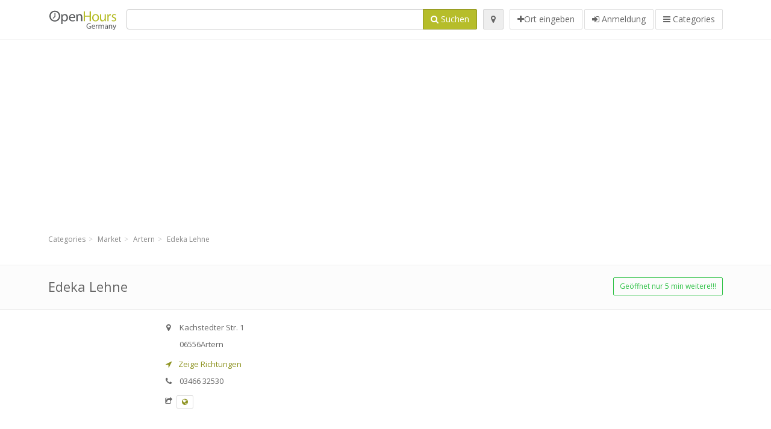

--- FILE ---
content_type: text/html; charset=utf-8
request_url: https://openhours.de/spots/edeka-lehne-artern-kachstedter-str-11ccc240ba
body_size: 8699
content:
<!DOCTYPE html>
<html data-placeholder-focus="false" data-placeholder-live="true" lang="de" xmlns="http://www.w3.org/1999/xhtml" xmlns:fb="http://www.facebook.com/2008/fbml" xmlns:og="http://ogp.me/ns#">
<head>
<!-- Google Tag Manager -->
<script>(function(w,d,s,l,i){w[l]=w[l]||[];w[l].push({'gtm.start':
new Date().getTime(),event:'gtm.js'});var f=d.getElementsByTagName(s)[0],
j=d.createElement(s),dl=l!='dataLayer'?'&l='+l:'';j.async=true;j.src=
'https://www.googletagmanager.com/gtm.js?id='+i+dl;f.parentNode.insertBefore(j,f);
})(window,document,'script','dataLayer','GTM-KXZJT6MJ');</script>
<!-- End Google Tag Manager -->
<script async src="//pagead2.googlesyndication.com/pagead/js/adsbygoogle.js"></script>
<script>(adsbygoogle = window.adsbygoogle || []).push({google_ad_client: "ca-pub-6289304932901331", enable_page_level_ads: true});</script>
<meta content="217878138391702" property="fb:app_id">
<meta content="547373987" property="fb:admins">
<meta content="1002116584" property="fb:admins">
<meta content="705241346" property="fb:admins">
<meta content="OpenHours Germany" property="og:site_name">
<meta content="de_DE" property="og:locale">
<meta content="place" property="og:type">
<meta content="Edeka Lehne - Öffnungszeiten" property="og:title">
<meta content="" property="og:description">
<meta content="https://openhours.de/spots/edeka-lehne-artern-kachstedter-str-11ccc240ba" property="og:url">
<meta content="https://openhours.de/assets/openhours_icon-fccc01c8df9439c35139fafae19904a75be666d302b9c48bd961c267bc519013.png" property="og:image">
<meta content="51.37475" property="place:location:latitude">
<meta content="11.28524" property="place:location:longitude">
<meta content="Kachstedter Str. 1" property="og:street-address">
<meta content="Artern" property="og:locality">
<meta content="06556" property="og:postal-code">
<meta content="Germany" property="og:country-name">


<link href="//fonts.googleapis.com/css?family=Open+Sans:300,400italic,400,600" rel="stylesheet">
<link rel="stylesheet" href="/assets/application-9671325202bd18e15901eb9dc524e337e8877380c406d5aad70d0f1c3f6fd353.css" media="all" />
<!--[if lte IE 9]>
<link rel="stylesheet" href="/assets/application_split2-734808df58937e2b0d2fedd08eda1db17ecb7bef8642f336c257fce082635439.css" media="all" />
<![endif]-->

<script src="/assets/application-cd8970561bc385103dfe302a14b031322f95664d3f818dcba350416496120b3c.js"></script>
<!--[if IE 7]>
<link rel="stylesheet" href="/assets/ie7-6b1c9c119e9fd825b3faf115baac1c5755e1f63539df37c3d772982e41741ffd.css" media="screen" />
<![endif]-->
<!--[if IE 8]>
<link rel="stylesheet" href="/assets/ie8-6b1c9c119e9fd825b3faf115baac1c5755e1f63539df37c3d772982e41741ffd.css" media="screen" />
<![endif]-->
<!--[if IE 9]>
<link rel="stylesheet" href="/assets/ie9-58cf5ce965df57938bbfd52cd01eb58e591422b9dd8bf114c15960a1a575ef9a.css" media="screen" />
<![endif]-->
<!--[if lt IE 9]>
<script src="/assets/respond-8e2629c79ab8b6a7fbf93041d53ef5b2b12d0c1bd95ba884adcf3b2dcb916260.js"></script>
<![endif]-->
<title>Edeka Lehne - Öffnungszeiten</title>
<meta content="de" http-equiv="content-language">
<meta content="text/html; charset=UTF-8" http-equiv="Content-Type">
<meta content="width=device-width, initial-scale=1.0" name="viewport">
<meta content="Edeka Lehne, Ortbeschreibung und Öffnungszeiten" name="description">
<meta content="Öffnungszeiten" name="keywords">
<meta content="app-id=352407128" name="apple-itunes-app">
<meta content="app-id=strelovod.android.apps.openhours" name="google-play-app">
<meta content="Open Hours LLC" name="author">
<link rel="shortcut icon" href="https://openhours.de/assets/favico/favicon-c37a18b750437d457bc551004ade988b6b36b8bb209df391a26cb7cc2e71ea5f.ico">
<link rel="apple-touch-icon" sizes="57x57" href="https://openhours.de/assets/favico/apple-touch-icon-57x57-4130b8d11b093fcfb1f578b82589ec1ab770f9ecfd7c69725f6a8623452af457.png">
<link rel="apple-touch-icon" sizes="114x114" href="https://openhours.de/assets/favico/apple-touch-icon-114x114-82d87c2ddd258f8329f5a576a8979be58ca4ef15cd6db23764f696c5d110ed9a.png">
<link rel="apple-touch-icon" sizes="72x72" href="https://openhours.de/assets/favico/apple-touch-icon-72x72-70c77d55913bf3b50ee80fdd311b746ce3fcd82f57280911ec6748b922e5c03c.png">
<link rel="apple-touch-icon" sizes="144x144" href="https://openhours.de/assets/favico/apple-touch-icon-144x144-1720f48509300e936f62a695dcd9e6dd1821f083a73af08912af5b746e41324b.png">
<link rel="apple-touch-icon" sizes="60x60" href="https://openhours.de/assets/favico/apple-touch-icon-60x60-d37ec8e6c7019d79fba09bb2aa71da310fc5015e2852b33b20fbf2931a13ed41.png">
<link rel="apple-touch-icon" sizes="120x120" href="https://openhours.de/assets/favico/apple-touch-icon-120x120-73feb79eb2cef7de96686831fcf5616f432e6e831a89e126dd21108e521355e3.png">
<link rel="apple-touch-icon" sizes="76x76" href="https://openhours.de/assets/favico/apple-touch-icon-76x76-bf201dc0d109a8d47a6cd6a0bca546ae3a965e37953a9a4f018988a43be128ac.png">
<link rel="apple-touch-icon" sizes="152x152" href="https://openhours.de/assets/favico/apple-touch-icon-152x152-0818b15e4a9c9b99e3cb2acb8239a80f048a53a6e19cd974a4b2f41fa40f5017.png">
<link rel="icon" type="image/png" sizes="196x196" href="https://openhours.de/assets/favico/favicon-196x196-8b7104cfff815b9be04246e34399b90a136e017ccb621270dc97748ea06a0fc9.png">
<link rel="icon" type="image/png" sizes="160x160" href="https://openhours.de/assets/favico/favicon-160x160-516955952e02788a45c6b2a41b98cca626367dc35f8f04763034a710fecd5341.png">
<link rel="icon" type="image/png" sizes="96x96" href="https://openhours.de/assets/favico/favicon-96x96-676301c53431b4c6ee961f58ad2ca18820a9c50d24fdfa485547a29aac527ac8.png">
<link rel="icon" type="image/png" sizes="16x16" href="https://openhours.de/assets/favico/favicon-16x16-1f18c42eb6bb36ac5087d020a66c0267e824390af6241626d45627a6dec4fa69.png">
<link rel="icon" type="image/png" sizes="32x32" href="https://openhours.de/assets/favico/favicon-32x32-bf3f148b4846916ee10908835fcf12029c910b7f33c6f7cd443d66b2e64d5cb3.png">
<meta name="msapplication-TileColor" content="#2d89ef">
<meta name="msapplication-TileImage" content="https://openhours.de/assets/favico/mstile-144x144-7d6ea3786024c8ae87b53c553e63e7f97390882768130cc0e6669230ec2048a9.png">
<meta name="msapplication-square70x70logo" content="https://openhours.de/assets/favico/mstile-70x70-a13423cec11c5d01eea76422e1b2fa19bc01ed2cda396c76832daaab7be6cb60.png">
<meta name="msapplication-square144x144logo" content="https://openhours.de/assets/favico/mstile-144x144-7d6ea3786024c8ae87b53c553e63e7f97390882768130cc0e6669230ec2048a9.png">
<meta name="msapplication-square150x150logo" content="https://openhours.de/assets/favico/mstile-150x150-ded8bc544f6d01e779bc2e8125603968f07bb4e3bff8f1e0011e6139702148e6.png">
<meta name="msapplication-square310x310logo" content="https://openhours.de/assets/favico/mstile-310x310-a414eab947d5b76f46e91d4d4d93af030ae3153ffca71b99f4c10440d617adf7.png">
<meta name="msapplication-wide310x150logo" content="https://openhours.de/assets/favico/mstile-310x150-1eb84dc4cc770d0a6556a094406fe561c60ffa8979b7d2d9bd331ff708168e11.png">

<link href="//openhours.de/opensearch.xml" rel="search" title="OpenHours Germany" type="application/opensearchdescription+xml">
<link href="https://openhours.de/spots/edeka-lehne-artern-kachstedter-str-11ccc240ba" rel="canonical">

</head>
<body class="spots de" id="spots-show">
<!-- Google Tag Manager (noscript) -->
<noscript><iframe src="https://www.googletagmanager.com/ns.html?id=GTM-KXZJT6MJ"
height="0" width="0" style="display:none;visibility:hidden"></iframe></noscript>
<!-- End Google Tag Manager (noscript) -->
<!-- Google Analytics -->
<script>
(function(i,s,o,g,r,a,m){i['GoogleAnalyticsObject']=r;i[r]=i[r]||function(){
(i[r].q=i[r].q||[]).push(arguments)},i[r].l=1*new Date();a=s.createElement(o),
m=s.getElementsByTagName(o)[0];a.async=1;a.src=g;m.parentNode.insertBefore(a,m)
})(window,document,'script','//www.google-analytics.com/analytics.js','ga');

ga('create', 'UA-39108802-2', 'auto');
ga('send', 'pageview');

</script>
<!-- End Google Analytics -->

<div class="outer">

<div class="header-2" id="header">
<div class="container">
<div class="header">
<div class="logo"><a id="logo" class="svg-logo" href="/"><img alt="OpenHours Germany" src="/assets/logo/de-d07aa6a3071d89fdce16f2c19a8d2eec1daf71d897f5d3d5625354f988a1eec5.png" /><span><svg viewBox="0 0 500 500"><use xlink:href="/assets/logo/de-58325797c2ccb4d41a0a0abbf0c2bbc4587eb57394632265189f4a430d86729a.svg#logo" /></svg></span></a></div>
<div class="search_form">
<div class="search_form_inner">
<form id="search_form" name="search_form" action="/spots" accept-charset="UTF-8" method="get">
<div class="input-group">
<input type="text" name="q" id="q" class="form-control" tabindex="1" />
<span class="input-group-btn">
<button class="btn btn-color" tabindex="4">
<i class="fa fa-search"></i>
<span>Suchen</span>
</button>
</span>
</div>
</form><div class="btn-wrap">
<a class="locate_me btn btn-grey" title="Lokalisieren" href="#"><i class="fa fa-map-marker"></i></a>
</div>
<div class="btn-wrap btn-wrap-main">
<a title="Ort eingeben" class="btn btn-white" rel="nofollow" href="/spots/new"><i class="fa fa-plus"></i><span>Ort eingeben</span></a>
<a class="btn btn-white" href="/login" id="login-link" rel="nofollow" title="Anmeldung">
<i class="fa fa-sign-in"></i>
<span>Anmeldung</span>
</a>
<a id="categories-menu-button" class="btn btn-white" title="Categories" href="/categories"><i class="fa fa-bars"></i>
<span>Categories</span>
</a></div>
</div>
</div>

</div>
</div>
</div>


<div class="main-block">
<div class="container">
<div class="spot_header_banner" style="background: transparent">
<div class="well well-ad">

  <!-- 14-AllGeneric -->
  <ins class="adsbygoogle"
       style="display:block"
       data-ad-client="ca-pub-6289304932901331"
       data-ad-slot="6360095470"
       data-ad-format="auto"></ins>
  <script>
  (adsbygoogle = window.adsbygoogle || []).push({});
  </script>
</div>

</div>
</div>
</div>

<div class="main-block">
<div class="container">
<ol class="breadcrumb" itemscope="itemscope" itemtype="https://schema.org/BreadcrumbList"><li itemprop="itemListElement" itemscope="itemscope" itemtype="https://schema.org/ListItem"><a itemprop="item" href="/categories"><span itemprop="name">Categories</span></a><meta itemprop="position" content="1" /></li><li itemprop="itemListElement" itemscope="itemscope" itemtype="https://schema.org/ListItem"><a itemprop="item" href="/categories/market-691/choose_location"><span itemprop="name">Market</span></a><meta itemprop="position" content="2" /></li><li itemprop="itemListElement" itemscope="itemscope" itemtype="https://schema.org/ListItem"><a itemprop="item" href="/spots?loc=Artern&amp;search_term_id=691"><span itemprop="name">Artern</span></a><meta itemprop="position" content="3" /></li><li class="active" itemprop="itemListElement" itemscope="itemscope" itemtype="https://schema.org/ListItem"><a itemprop="item" href="/spots/edeka-lehne-artern-kachstedter-str-11ccc240ba"><span itemprop="name">Edeka Lehne</span></a><meta itemprop="position" content="4" /></li></ol>

</div>
<div itemscope itemtype="http://schema.org/LocalBusiness">
<div class="page-heading-two">
<div class="container">
<div class="name" itemprop="name">
<h1>
<span class="combined_name">Edeka Lehne</span>
</h1>
</div>
<a class="open_elaboration btn btn-sm btn-outline pull-right btn-green" href="https://openhours.de/spots/edeka-lehne-artern-kachstedter-str-11ccc240ba#timetable">Geöffnet nur 5 min weitere!!!</a>
</div>
</div>
<div class="container">
<div class="row">
<div class="spot-listing-wrapper col-md-6 col-sm-6 col-sm-push-2 col-ms-5 col-ms-push-2"><div class="spotwrapper">
<div class="spot open spot" id="spot_125598">
<div class="spot_info_container detailed">
<div class="spot_info" id="spot_info_11ccc240ba" data-combined-name="Edeka Lehne"><div>
<div class="row">
<div class="col-md-12">
<div class="adr" itemprop="address" itemscope="itemscope" itemtype="http://schema.org/PostalAddress"><div><i class="fa fa-map-marker"></i><span class="street-address" itemprop="streetAddress">Kachstedter Str. 1</span></div><div><i class="fa fa-empty"></i><span class="postal-code" itemprop="postalCode">06556</span><span class="locality" itemprop="addressLocality">Artern</span></div><div class="locality" itemprop="addressCountry" style="display: none;">Germany</div></div><a href="https://maps.google.com?saddr=Current+Location&amp;daddr=51.37475,11.28524" class="popup-gmaps navigate-link" target="_blank" title="Zeige Richtungen Edeka Lehne" data-share="<a target=&quot;_blank&quot; href=&quot;https://maps.google.com?saddr=Current+Location&amp;daddr=51.37475,11.28524&quot;><i class=&quot;fa fa-share-square-o&quot;></i> Open Google Maps</a>" onclick="return magific_gmaps.call(this);"><span><i class="fa fa-location-arrow"></i> Zeige Richtungen</span></a><div class="tel icon"><i class="fa fa-phone"></i><span class="value" itemprop="telephone">03466 32530 </span></div><div class="external_links"><span><i class="fa fa-share-square-o"></i></span><span class="btn btn-xs btn-white no-margin"><a itemprop="url" target="_blank" rel="nofollow" data-toggle="tooltip" data-placement="top" data-title="Webseite" href="http://www.edeka.de/"><i class="fa fa-globe"></i></a></span></div></div>
</div>
<div class="row">
<div class="col-md-12">
<div class="geo" itemprop="geo" itemscope="itemscope" itemtype="http://schema.org/GeoCoordinates"><span class="latitude">51.37475</span>, <span class="longitude">11.28524</span><meta itemprop="latitude" content="51.37475" /><meta itemprop="longitude" content="11.28524" /></div>
<div class="btn-toolbar" role="toolbar">

<div class="btn-group pull-right">
<div class="marker_reference_wrapper btn btn-sm btn-outline btn-white" style="display: none;">
<div class="marker_reference" data-toggle="tooltip" title="Position auf der Karte"></div>
</div>
</div>
</div>
<div class="clearfix"></div>

</div>
</div>
<div class="row">
<div class="col-md-12">

</div>
</div>
<div class="row">
<div class="col-md-12">
</div>
</div>
</div>
</div>
<a name="timetable"></a>
<h5>
<i class="fa icon-ocicons-all-copy-21 color"></i>
<span>Öffnungszeiten</span>
</h5>
<div class="timetable">
<ul class="list-unstyled" itemprop="openingHoursSpecification" itemscope itemtype="http://schema.org/OpeningHoursSpecification">
<li class="mon">
<link itemprop="dayOfWeek" href="https://purl.org/goodrelations/v1#Monday"><meta itemprop="opens" content="07:00:00"><meta itemprop="closes" content="20:00:00"><div class="row">
<div class="col-xs-7">
<span>
Montag
</span>
</div>
<div class="col-xs-5 text-right">
<span>07.00 - 20.00</span>
</div>
</div>
</li>
<li class="tue">
<link itemprop="dayOfWeek" href="https://purl.org/goodrelations/v1#Tuesday"><meta itemprop="opens" content="07:00:00"><meta itemprop="closes" content="20:00:00"><div class="row">
<div class="col-xs-7">
<span>
Dienstag
</span>
</div>
<div class="col-xs-5 text-right">
<span>07.00 - 20.00</span>
</div>
</div>
</li>
<li class="wed">
<link itemprop="dayOfWeek" href="https://purl.org/goodrelations/v1#Wednesday"><meta itemprop="opens" content="07:00:00"><meta itemprop="closes" content="20:00:00"><div class="row">
<div class="col-xs-7">
<span>
Mittwoch
</span>
</div>
<div class="col-xs-5 text-right">
<span>07.00 - 20.00</span>
</div>
</div>
</li>
<li class="thu">
<link itemprop="dayOfWeek" href="https://purl.org/goodrelations/v1#Thursday"><meta itemprop="opens" content="07:00:00"><meta itemprop="closes" content="20:00:00"><div class="row">
<div class="col-xs-7">
<span>
Donnerstag
</span>
</div>
<div class="col-xs-5 text-right">
<span>07.00 - 20.00</span>
</div>
</div>
</li>
<li class="today fri">
<link itemprop="dayOfWeek" href="https://purl.org/goodrelations/v1#Friday"><meta itemprop="opens" content="07:00:00"><meta itemprop="closes" content="20:00:00"><div class="row">
<div class="col-xs-7">
<span>
Freitag
</span>
</div>
<div class="col-xs-5 text-right">
<span>07.00 - 20.00</span>
</div>
</div>
</li>
<li class="sat">
<link itemprop="dayOfWeek" href="https://purl.org/goodrelations/v1#Saturday"><meta itemprop="opens" content="07:00:00"><meta itemprop="closes" content="20:00:00"><div class="row">
<div class="col-xs-7">
<span>
Samstag
</span>
</div>
<div class="col-xs-5 text-right">
<span>07.00 - 20.00</span>
</div>
</div>
</li>
<li class="sun">
<link itemprop="dayOfWeek" href="https://purl.org/goodrelations/v1#Sunday"><meta itemprop="opens" content="00:00"><meta itemprop="closes" content="00:00"><div class="row">
<div class="col-xs-7">
<span>
Sonntag
</span>
</div>
<div class="col-xs-5 text-right">
<span>geschlossen</span>
</div>
</div>
</li>
</ul>

<div class="btn-toolbar" role="toolbar" style="margin-top: 10px;">
<div class="btn-group pull-left">
<a class="btn btn-sm btn-outline btn-white b-popover" rel="nofollow" data-title="Ungenauigkeiten berichten" data-content="Berichten Sie Ungenauigkeiten in dem Eintrag, zum Beispiel falsche Telefonnummer, Adresse, Öffnungszeiten usw." data-toggle="popover" href="/spots/11ccc240ba/reports/new">Melde falsche Daten</a>
</div>
<div class="btn-group pull-right">
</div>
</div>
</div>

<div class="adunit well well-ad text-center" data-adunit="appear1" data-size-mapping="listing" data-urlnaming='true'></div>


<div class="well brand-bg">
<a data-type="facebook" data-url="https://openhours.de/spots/edeka-lehne-artern-kachstedter-str-11ccc240ba" data-via="openhours" data-description="Edeka Lehne, Ortbeschreibung und Öffnungszeiten" data-media="https://openhours.de/assets/openhours_icon-fccc01c8df9439c35139fafae19904a75be666d302b9c48bd961c267bc519013.png" data-title="Edeka Lehne - Öffnungszeiten" class="prettySocial facebook" href="#"><i class="fa fa-facebook square-3"></i>
</a><a data-type="twitter" data-url="https://openhours.de/spots/edeka-lehne-artern-kachstedter-str-11ccc240ba" data-via="openhours" data-description="Edeka Lehne, Ortbeschreibung und Öffnungszeiten" data-media="https://openhours.de/assets/openhours_icon-fccc01c8df9439c35139fafae19904a75be666d302b9c48bd961c267bc519013.png" data-title="Edeka Lehne - Öffnungszeiten" class="prettySocial twitter" href="#"><i class="fa fa-twitter square-3"></i>
</a><a data-type="pinterest" data-url="https://openhours.de/spots/edeka-lehne-artern-kachstedter-str-11ccc240ba" data-via="openhours" data-description="Edeka Lehne, Ortbeschreibung und Öffnungszeiten" data-media="https://openhours.de/assets/openhours_icon-fccc01c8df9439c35139fafae19904a75be666d302b9c48bd961c267bc519013.png" data-title="Edeka Lehne - Öffnungszeiten" class="prettySocial pinterest" href="#"><i class="fa fa-pinterest square-3"></i>
</a></div>


<div class="map_box">
<h5>
<i class="fa fa-map-marker color"></i>
<span>Übersichtskarte der Standort</span>
</h5>

<div class="widget-content">
<div class="map_container"></div>
<div class="map_container_placeholder"></div>
</div>
</div>

<div class="spot_menu_box panel panel-grey">
<div class="panel-heading">Haben Sie bemerkt, dass einige Details falsch sind?</div>
<div class="panel-body">
<div class="spot_menu_item">
<div class="spot_menu">
<div class="row">
<div class="text-center col-md-6"><a class="btn btn-orange btn-outline" data-toggle="popover" data-title="Ungenauigkeiten berichten" data-content="Berichten Sie Ungenauigkeiten in dem Eintrag, zum Beispiel falsche Telefonnummer, Adresse, Öffnungszeiten usw." rel="nofollow" href="/spots/11ccc240ba/reports/new"><i class="fa fa-exclamation-triangle"></i>
Melde falsche Daten
</a></div>
<div class="text-center col-md-6"><a class="btn btn-white" data-toggle="popover" data-title="Übernehmen Sie das Recht für die Bearbeitung" data-content="Wenn Sie der Besitzer der Filiale sind, beantragen Sie das Recht den Eintrag zu bearbeiten." rel="nofollow" href="/spots/11ccc240ba/ownership_requests/new"><i class="fa fa-home"></i>
Eintragsänderung bestätigen
</a></div>
</div>
</div>
</div>
</div>
</div>


<div id="comments">
<div class="reviews blog-comments" id="reviews_125598">
</div>

<div class="well new_comment_link_and_form" id="comments_form_add_toggle_spot_125598">
<h4 class="add_comment">
<i class="fa fa-comments color"></i>
Kommentar hinzufügen für  EDEKA Lehne
</h4>
<hr>
<div class="comments_form_spot" id="comments_form_spot_125598">
<form class="smart-forms formtastic comment" id="new_comment_spot_125598" novalidate="novalidate" action="/spots/11ccc240ba/comments" accept-charset="UTF-8" data-remote="true" novalidate="novalidate" data-client-side-validations="{&quot;html_settings&quot;:{&quot;type&quot;:&quot;Formtastic::FormBuilder&quot;,&quot;input_tag&quot;:&quot;\u003cspan id=\&quot;input_tag\&quot;\u003e\u003c/span\u003e&quot;,&quot;label_tag&quot;:&quot;\u003clabel id=\&quot;label_tag\&quot;\u003e\u003c/label\u003e&quot;},&quot;number_format&quot;:{&quot;separator&quot;:&quot;.&quot;,&quot;delimiter&quot;:&quot;,&quot;},&quot;validators&quot;:{&quot;comment[email]&quot;:{&quot;presence&quot;:[{&quot;message&quot;:&quot;Die E-Mail darf nicht leer sein&quot;}],&quot;format&quot;:[{&quot;message&quot;:&quot;Die E-Mail ist nicht im richtigen Format&quot;,&quot;with&quot;:{&quot;source&quot;:&quot;(^([^@\\s]+)@((?:[\\-_a-z0-9]+\\.)+[a-z]{2,})(?=$|\\n))|(^(?=$|\\n))&quot;,&quot;options&quot;:&quot;i&quot;}}]},&quot;comment[name]&quot;:{&quot;presence&quot;:[{&quot;message&quot;:&quot;Der Name darf nicht leer sein&quot;}]},&quot;comment[content]&quot;:{&quot;presence&quot;:[{&quot;message&quot;:&quot;Der Inhalt darf nicht leer sein&quot;}]}}}" method="post"><div class="section" id="comment_email_input"><label class="field"><input placeholder="E-Mail" maxlength="255" id="comment_email" class="comment_user_email gui-input" type="email" name="comment[email]" /></label></div>
<div class="hide section" id="comment_password_input"><label class="field"><input type="password" name="password" id="comment_password" placeholder="Passwort" class="gui-input" /><span class="input-hint">Dieser Benutzer existiert schon, geben Sie bitte das Passwort ein:</span></label></div>
<div class="hide section" id="comment_name_input"><label class="field"><input placeholder="Name" maxlength="255" id="comment_name" class="gui-input" type="text" name="comment[name]" /></label></div>
<div class="section" id="comment_content_input"><label class="field"><textarea rows="20" placeholder="Bewertung" id="comment_content" class="gui-textarea" name="comment[content]">
</textarea><span class="input-hint">Ihre Stellungnahme wird sichtbar für alle Besucher!</span></label></div>
<div class="hide section" id="comment_captcha_input"><div class="smart-widget sm-left sml-120"><label class="button" for="comment_captcha">3 + 2 =</label><label class="field prepend-icon"><input placeholder="Antwort" id="comment_captcha" class="gui-input" type="text" name="comment[captcha]" /><label class="field-icon"><i class="fa fa-shield"></i></label></label></div></div>
<div class="row">
<div class="col-sm-6 col-md-6">
<div class="section"><div class="rating block"><span class="lbl-text">Bewertung</span><input type="radio" name="rating" id="rating_5" value="5" class="rating-input" /><label class="rating-star" for="rating_5"><i class="fa fa-star"></i></label>
<input type="radio" name="rating" id="rating_4" value="4" class="rating-input" /><label class="rating-star" for="rating_4"><i class="fa fa-star"></i></label>
<input type="radio" name="rating" id="rating_3" value="3" class="rating-input" /><label class="rating-star" for="rating_3"><i class="fa fa-star"></i></label>
<input type="radio" name="rating" id="rating_2" value="2" class="rating-input" /><label class="rating-star" for="rating_2"><i class="fa fa-star"></i></label>
<input type="radio" name="rating" id="rating_1" value="1" class="rating-input" /><label class="rating-star" for="rating_1"><i class="fa fa-star"></i></label></div></div>
</div>
</div>
<input type="submit" name="commit" value="Hinzufügen" class="btn btn-color" data-disable-with="Hinzufügen" />
</form>
</div>
</div>

</div>

</div>

</div>
</div>
<div class="container">
<div class="adunit well well-ad text-center" data-adunit="appear1" data-size-mapping="listing" data-urlnaming='true'></div>

</div>
<div class="block-heading-two">
<h3>
<span>
<i class="fa fa-level-down"></i>
Similar locations
</span>
</h3>
</div>
<div class="row"></div>
<div class="col-md-6">
<div class="spot_info_container sidebar" itemscope itemtype="http://schema.org/LocalBusiness">
<div class="image-row">
<a href="https://openhours.de/spots/lidl-artern-kachstedter-str-a4b73b90e4"><img itemprop="photo" class="img-responsive img-thumbnail tiny" src="/photos/014/766/lidl-3d-tiny.jpg" /></a>
</div>
<div class="nearest-content">
<div class="name" itemprop="name"><a href="https://openhours.de/spots/lidl-artern-kachstedter-str-a4b73b90e4">Lidl Artern</a></div>
<meta class="url" content="https://openhours.de/spots/lidl-artern-kachstedter-str-a4b73b90e4" itemprop="url">
<div>
<span class="pull-left"><div class="distance"><i class="fa icon-ocicons-all-copy-32"></i><span>120 m</span></div></span>
</div>
</div>
</div>
</div>
<div class="col-md-6">
<div class="spot_info_container sidebar" itemscope itemtype="http://schema.org/LocalBusiness">
<div class="image-row">
<a class="no-image-listing img-thumbnail img-responsive  tiny" href="https://openhours.de/spots/edeka-np-markt-sangerhausen-oberroblingen-sangerhausen-sangerhauser-str-7e9a4531f6"><div class="d1">
<div class="d2">
<i class="fa icon-ocicons-all-copy-21"></i>
<span class="nophotos">There are no pictures for this spot</span>
</div>
</div>
</a>
</div>
<div class="nearest-content">
<div class="name" itemprop="name"><a href="https://openhours.de/spots/edeka-np-markt-sangerhausen-oberroblingen-sangerhausen-sangerhauser-str-7e9a4531f6">Edeka NP-Markt Sangerhausen - Oberröblingen</a></div>
<meta class="url" content="https://openhours.de/spots/edeka-np-markt-sangerhausen-oberroblingen-sangerhausen-sangerhauser-str-7e9a4531f6" itemprop="url">
<div>
<span class="pull-left"><div class="distance"><i class="fa icon-ocicons-all-copy-32"></i><span>7.13 km</span></div></span>
</div>
</div>
</div>
</div>
<div class="row"></div>
<div class="col-md-6">
<div class="spot_info_container sidebar" itemscope itemtype="http://schema.org/LocalBusiness">
<div class="image-row">
<a class="no-image-listing img-thumbnail img-responsive  tiny" href="https://openhours.de/spots/edeka-np-markt-allstedt-kirchstr-d8c3baf705"><div class="d1">
<div class="d2">
<i class="fa icon-ocicons-all-copy-21"></i>
<span class="nophotos">There are no pictures for this spot</span>
</div>
</div>
</a>
</div>
<div class="nearest-content">
<div class="name" itemprop="name"><a href="https://openhours.de/spots/edeka-np-markt-allstedt-kirchstr-d8c3baf705">Edeka NP-Markt Allstedt</a></div>
<meta class="url" content="https://openhours.de/spots/edeka-np-markt-allstedt-kirchstr-d8c3baf705" itemprop="url">
<div>
<span class="pull-left"><div class="distance"><i class="fa icon-ocicons-all-copy-32"></i><span>7.63 km</span></div></span>
</div>
</div>
</div>
</div>
<div class="col-md-6">
<div class="spot_info_container sidebar" itemscope itemtype="http://schema.org/LocalBusiness">
<div class="image-row">
<a class="no-image-listing img-thumbnail img-responsive  tiny" href="https://openhours.de/spots/edeka-np-markt-1199-sangerhausen-georg-schumann-str-5a52d552d0"><div class="d1">
<div class="d2">
<i class="fa icon-ocicons-all-copy-21"></i>
<span class="nophotos">There are no pictures for this spot</span>
</div>
</div>
</a>
</div>
<div class="nearest-content">
<div class="name" itemprop="name"><a href="https://openhours.de/spots/edeka-np-markt-1199-sangerhausen-georg-schumann-str-5a52d552d0">Edeka NP-Markt 1199</a></div>
<meta class="url" content="https://openhours.de/spots/edeka-np-markt-1199-sangerhausen-georg-schumann-str-5a52d552d0" itemprop="url">
<div>
<span class="pull-left"><div class="distance"><i class="fa icon-ocicons-all-copy-32"></i><span>9.14 km</span></div></span>
</div>
</div>
</div>
</div>
<div class="row"></div>
<div class="col-md-6">
<div class="spot_info_container sidebar" itemscope itemtype="http://schema.org/LocalBusiness">
<div class="image-row">
<a href="https://openhours.de/spots/lidl-heldrungen-hauptstr-55-6526dd495a"><img itemprop="photo" class="img-responsive img-thumbnail tiny" src="/photos/014/766/lidl-3d-tiny.jpg" /></a>
</div>
<div class="nearest-content">
<div class="name" itemprop="name"><a href="https://openhours.de/spots/lidl-heldrungen-hauptstr-55-6526dd495a">Lidl Heldrungen</a></div>
<meta class="url" content="https://openhours.de/spots/lidl-heldrungen-hauptstr-55-6526dd495a" itemprop="url">
<div>
<span class="pull-left"><div class="distance"><i class="fa icon-ocicons-all-copy-32"></i><span>9.29 km</span></div></span>
</div>
</div>
</div>
</div>
<div class="col-md-6">
<div class="spot_info_container sidebar" itemscope itemtype="http://schema.org/LocalBusiness">
<div class="image-row">
<a href="https://openhours.de/spots/lidl-sangerhausen-weinbergstr-94937f2c6e"><img itemprop="photo" class="img-responsive img-thumbnail tiny" src="/photos/014/766/lidl-3d-tiny.jpg" /></a>
</div>
<div class="nearest-content">
<div class="name" itemprop="name"><a href="https://openhours.de/spots/lidl-sangerhausen-weinbergstr-94937f2c6e">Lidl Sangerhausen</a></div>
<meta class="url" content="https://openhours.de/spots/lidl-sangerhausen-weinbergstr-94937f2c6e" itemprop="url">
<div>
<span class="pull-left"><div class="distance"><i class="fa icon-ocicons-all-copy-32"></i><span>9.35 km</span></div></span>
</div>
</div>
</div>
</div>
<div class="row">
<div class="col-xs-12 text-center">
<a class="btn btn-white" href="/spots?search_term_id=691">Show category <b>Market</b></a>
</div>
</div>

</div>
<div class="left1-wrapper col-sm-2 col-sm-pull-6 col-ms-2 col-ms-pull-6 col-md-2 col-md-pull-6">
  <div class="adunit well well-ad text-center display-none " id="left1" data-size-mapping="left" data-urlnaming='true' data-targeting='{&quot;categories&quot;:&quot;691&quot;}'></div>
</div>

<div class="col-md-4 col-sm-4 col-ms-5 sidebar-wrapper"><div id="scroller-anchor"></div>
<div class="sidebar">
<div id="sidebar_banner_wrapper">
<div class="well well-ad">

  <!-- 14-AllGeneric -->
  <ins class="adsbygoogle"
       style="display:block"
       data-ad-client="ca-pub-6289304932901331"
       data-ad-slot="6360095470"
       data-ad-format="auto"></ins>
  <script>
  (adsbygoogle = window.adsbygoogle || []).push({});
  </script>
</div>

</div>
<div class="s-widget">
<h5>
<i class="fa fa-comments color"></i>
<span>
Comments from same category
</span>
</h5>
<div class="widget-content">
<div class="spot_info_container sidebar-comments sidebar border">
<div class="nearest-content">
<a class="comment" href="https://openhours.de/spots/edeka-martin-seidenstucker-breitenworbis-weststrasse-10903d487c#comments">
<div>
<span class="name">
<i class="fa fa-map-marker"></i>
Edeka Martin Seidenstücker
</span>
</div>
<div class="small comment_content">
Leider gibt es 2 mitarbeiterrinen die sehr, sehr unfreundlich sind.
Eine dicke mit dunklen Haare...
</div>
<span class="author small">
<i class="fa fa-user"></i>
Elke
</span>
<div class="date small pull-right">
<i class="fa fa-calendar"></i>
09. Jul 2013 um 18:00
</div>
</a>
</div>
</div>
<div class="spot_info_container sidebar-comments sidebar border">
<div class="nearest-content">
<a class="comment" href="https://openhours.de/spots/edeka-friedrich-hornung-niederorschel-hauptstr-94f003ddb9#comments">
<div>
<span class="name">
<i class="fa fa-map-marker"></i>
Edeka Friedrich Hornung
</span>
</div>
<div class="small comment_content">
Play intvrmafioe for me, Mr. internet writer.
</div>
<span class="author small">
<i class="fa fa-user"></i>
Marsue
</span>
<div class="date small pull-right">
<i class="fa fa-calendar"></i>
08. Feb 2017 um 16:12
</div>
</a>
</div>
</div>
<div class="spot_info_container sidebar-comments sidebar border">
<div class="nearest-content">
<a class="comment" href="https://openhours.de/spots/lidl-leinefelde-birkunger-str-8b20a493b3#comments">
<div>
<span class="name">
<i class="fa fa-map-marker"></i>
Lidl Leinefelde
</span>
</div>
<div class="small comment_content">
noviembre 16, 2012 a las 3:52 amamigo ya instale el juego! pero note que ya viene incluido un kit...
</div>
<span class="author small">
<i class="fa fa-user"></i>
Kris
</span>
<div class="date small pull-right">
<i class="fa fa-calendar"></i>
05. Feb 2017 um 4:27
</div>
</a>
</div>
</div>
<div class="spot_info_container sidebar-comments sidebar border">
<div class="nearest-content">
<a class="comment" href="https://openhours.de/spots/edeka-volker-roy-leinefelde-heiligenstadter-strasse-6a6bcfdec3#comments">
<div>
<span class="name">
<i class="fa fa-map-marker"></i>
Edeka Volker Roy
</span>
</div>
<div class="small comment_content">
viagrasupplierscapetown http://kloviagrli.com/  viagra, cilias, levitra
</div>
<span class="author small">
<i class="fa fa-user"></i>
Kbbfimmup
</span>
<div class="date small pull-right">
<i class="fa fa-calendar"></i>
11. Feb 2021 um 23:56
</div>
</a>
</div>
</div>
<div class="spot_info_container sidebar-comments sidebar border">
<div class="nearest-content">
<a class="comment" href="https://openhours.de/spots/edeka-meier-dingelstedt-bahnchaussee-f7ef6eeb6d#comments">
<div>
<span class="name">
<i class="fa fa-map-marker"></i>
Edeka Meier
</span>
</div>
<div class="small comment_content">
Seriously loads of useful tips!
casino en ligne francais
You said it adequately.!
casino en li...
</div>
<span class="author small">
<i class="fa fa-user"></i>
Jessika
</span>
<div class="date small pull-right">
<i class="fa fa-calendar"></i>
08. Jun 2025 um 0:01
</div>
</a>
</div>
</div>
</div>
</div>


</div>
</div>
</div>
</div>
</div>
</div>

<div class="footer-wrapper">
<div class="foot hidden-xs">
<div class="container">
<div class="row">
<div class="col-sm-9">
<div class="pull-left">
<div class="pull-left"><div id="logo_footer" class="svg-logo"><img alt="OpenHours Germany" src="/assets/logo/default-2b0a10eee82bb643303b162bd0c2778ca0c6ce15dd6a6fd9327a1a418ccc792f.png" /><span><svg viewBox="0 0 500 500"><use xlink:href="/assets/logo/default-3f0a03cf727c81de3f01e90c458551ba6aed76235c61f2ba71ec51b59b4cffc1.svg#logo" /></svg></span></div></div>
<p class="pull-left">Öffnungszeiten</p>
</div>
</div>
<div class="col-sm-3 center">
<div class="pull-right">
<div class="brand-bg">
<a href="https://www.facebook.com/pages/OpenHours/360147674026" rel="nofollow" class="facebook" title="Facebook" target="_blank"><i class="fa fa-facebook circle-3"></i></a>
<a href="https://twitter.com/openhours" rel="nofollow" class="twitter" title="Twitter" target="_blank"><i class="fa fa-twitter circle-3"></i></a>
</div>
</div>
</div>
</div>
</div>
</div>
<footer>
<div class="container">
<div class="pull-left">
Copyright © 2026
<a href="#">openhours.de</a>
</div>
<ul class="list-inline pull-right">
<li><a title="Categories" href="/categories">Categories</a></li>
<li><a title="Sites" href="/sites">Sites</a></li>
<li><a title="Orte" href="/cities">Orte</a></li>
<li><a title="Unternehmen" href="/companies">Unternehmen</a></li>

</ul>
</div>
</footer>
</div>

</div>
<div class="totop">
<a href="#">
<i class="fa fa-angle-up bg-color"></i>
</a>
</div>
<script src="/assets/front-d4fae8613bcdc62e1c21e29d598d15ebee63239c298ecdd1ebef322d44667d99.js" defer="defer"></script>
<script src="/assets/i18n/locales/de-6d89510e775cf08ca124fb5c5377dc9d2a2f7c4ccd7b8ecce0fbb520346a53c8.js" defer="defer"></script>
<meta name="csrf-param" content="authenticity_token" />
<meta name="csrf-token" content="zpWIHU-EGSznkpJi6OlGJDNlqRTKQ1kbuRFu_oDqJ-rDleWbYdmJ6fE8eLwwPP4VeSh8MMgH46ffl5A4A1qwWg" />
<script type="text/javascript">
var mobile_app_name = "OpenHours Germany";
I18n.locale = "de";
I18n.fallbacks = true;
I18n.country = "de";
</script>
<script defer src="https://static.cloudflareinsights.com/beacon.min.js/vcd15cbe7772f49c399c6a5babf22c1241717689176015" integrity="sha512-ZpsOmlRQV6y907TI0dKBHq9Md29nnaEIPlkf84rnaERnq6zvWvPUqr2ft8M1aS28oN72PdrCzSjY4U6VaAw1EQ==" data-cf-beacon='{"version":"2024.11.0","token":"e88d04ee727d46d9ad6afdba7fb39d6c","r":1,"server_timing":{"name":{"cfCacheStatus":true,"cfEdge":true,"cfExtPri":true,"cfL4":true,"cfOrigin":true,"cfSpeedBrain":true},"location_startswith":null}}' crossorigin="anonymous"></script>
</body>
</html>


--- FILE ---
content_type: text/html; charset=utf-8
request_url: https://www.google.com/recaptcha/api2/aframe
body_size: 268
content:
<!DOCTYPE HTML><html><head><meta http-equiv="content-type" content="text/html; charset=UTF-8"></head><body><script nonce="4gOxWH-P04fXGYlAFm2WlA">/** Anti-fraud and anti-abuse applications only. See google.com/recaptcha */ try{var clients={'sodar':'https://pagead2.googlesyndication.com/pagead/sodar?'};window.addEventListener("message",function(a){try{if(a.source===window.parent){var b=JSON.parse(a.data);var c=clients[b['id']];if(c){var d=document.createElement('img');d.src=c+b['params']+'&rc='+(localStorage.getItem("rc::a")?sessionStorage.getItem("rc::b"):"");window.document.body.appendChild(d);sessionStorage.setItem("rc::e",parseInt(sessionStorage.getItem("rc::e")||0)+1);localStorage.setItem("rc::h",'1769198163866');}}}catch(b){}});window.parent.postMessage("_grecaptcha_ready", "*");}catch(b){}</script></body></html>

--- FILE ---
content_type: text/plain
request_url: https://www.google-analytics.com/j/collect?v=1&_v=j102&a=1086982138&t=pageview&_s=1&dl=https%3A%2F%2Fopenhours.de%2Fspots%2Fedeka-lehne-artern-kachstedter-str-11ccc240ba&ul=en-us%40posix&dt=Edeka%20Lehne%20-%20%C3%96ffnungszeiten&sr=1280x720&vp=1280x720&_u=IEBAAEABAAAAACAAI~&jid=836492077&gjid=684976819&cid=1377904069.1769198161&tid=UA-39108802-2&_gid=1870862590.1769198161&_r=1&_slc=1&z=1296441335
body_size: -449
content:
2,cG-X9495Q8DVY

--- FILE ---
content_type: image/svg+xml
request_url: https://openhours.de/assets/logo/de-58325797c2ccb4d41a0a0abbf0c2bbc4587eb57394632265189f4a430d86729a.svg
body_size: 3259
content:
<?xml version="1.0" encoding="utf-8"?>
<!-- Generator: Adobe Illustrator 17.0.0, SVG Export Plug-In . SVG Version: 6.00 Build 0)  -->
<!DOCTYPE svg PUBLIC "-//W3C//DTD SVG 1.1//EN" "http://www.w3.org/Graphics/SVG/1.1/DTD/svg11.dtd">
<svg version="1.1" id="Layer_1" xmlns="http://www.w3.org/2000/svg" xmlns:xlink="http://www.w3.org/1999/xlink" x="0px" y="0px"
	 width="500px" height="500px" viewBox="0 0 500 500" enable-background="new 0 0 500 500" xml:space="preserve">
<g id="logo" transform="matrix(0.88394196,0,0,0.88394196,-5.89504e-6,-130.27318)">
	<g transform="translate(0,359.959)">
		<g>
			<path fill="currentColor" d="M100.562,42.123c0-7.605-0.241-13.742-0.492-19.386h9.696l0.492,10.186h0.246
				c4.418-7.247,11.409-11.54,21.107-11.54c14.355,0,25.158,12.153,25.158,30.187c0,21.353-13.012,31.909-27.003,31.909
				c-7.853,0-14.722-3.435-18.278-9.328h-0.251v32.276h-10.675V42.123z M111.236,57.958c0,1.586,0.251,3.064,0.493,4.408
				c1.963,7.496,8.466,12.648,16.201,12.648c11.409,0,18.036-9.331,18.036-22.952c0-11.899-6.257-22.081-17.665-22.081
				c-7.368,0-14.242,5.273-16.325,13.375c-0.367,1.345-0.739,2.941-0.739,4.41V57.958z"/>
			<path fill="currentColor" d="M176.417,54.392c0.246,14.608,9.568,20.622,20.366,20.622c7.732,0,12.395-1.347,16.446-3.071l1.842,7.732
				c-3.805,1.717-10.308,3.684-19.76,3.684c-18.283,0-29.203-12.032-29.203-29.95c0-17.906,10.555-32.025,27.853-32.025
				c19.393,0,24.545,17.063,24.545,27.978c0,2.209-0.246,3.926-0.371,5.031H176.417z M208.077,46.661
				c0.121-6.868-2.829-17.544-14.971-17.544c-10.926,0-15.707,10.063-16.569,17.544H208.077z"/>
			<path fill="currentColor" d="M228.143,38.808c0-6.137-0.12-11.161-0.49-16.071h9.57l0.613,9.814h0.249
				c2.945-5.647,9.814-11.168,19.635-11.168c8.216,0,20.98,4.906,20.98,25.277v35.472h-10.797V47.896
				c0-9.57-3.56-17.554-13.748-17.554c-7.112,0-12.636,5.031-14.478,11.045c-0.487,1.347-0.738,3.192-0.738,5.031v35.714h-10.797
				V38.808z"/>
			<path fill="inherit" d="M300.715-0.584v34.611h40.004V-0.584h10.796v82.716h-10.796V43.355h-40.004v38.777h-10.681V-0.584
				H300.715z"/>
			<path fill="inherit" d="M419.788,51.944c0,21.965-15.207,31.535-29.572,31.535c-16.076,0-28.468-11.782-28.468-30.549
				c0-19.887,13.011-31.547,29.451-31.547C408.259,21.383,419.788,33.777,419.788,51.944z M372.672,52.56
				c0,13.005,7.476,22.824,18.036,22.824c10.311,0,18.036-9.701,18.036-23.08c0-10.051-5.031-22.816-17.786-22.816
				C378.195,29.489,372.672,41.268,372.672,52.56z"/>
			<path fill="inherit" d="M477.714,65.935c0,6.132,0.128,11.53,0.492,16.197h-9.57l-0.613-9.698h-0.242
				c-2.822,4.785-9.078,11.045-19.632,11.045c-9.334,0-20.5-5.152-20.5-26.013V22.737h10.796v32.881
				c0,11.298,3.448,18.905,13.261,18.905c7.24,0,12.271-5.034,14.23-9.813c0.62-1.6,0.983-3.57,0.983-5.526V22.737h10.796V65.935z"
				/>
			<path fill="inherit" d="M490.207,41.268c0-6.999-0.121-13.008-0.492-18.531h9.449l0.364,11.661h0.492
				c2.701-7.98,9.213-13.015,16.453-13.015c1.219,0,2.074,0.128,3.064,0.369v10.187c-1.111-0.241-2.215-0.362-3.684-0.362
				c-7.611,0-13.012,5.765-14.48,13.858c-0.249,1.475-0.492,3.196-0.492,5.031v31.667h-10.675V41.268z"/>
			<path fill="inherit" d="M529.376,71.087c3.185,2.088,8.836,4.297,14.237,4.297c7.853,0,11.537-3.926,11.537-8.839
				c0-5.152-3.078-7.97-11.045-10.927c-10.675-3.792-15.712-9.691-15.712-16.81c0-9.571,7.738-17.424,20.494-17.424
				c6.014,0,11.294,1.718,14.608,3.682l-2.701,7.858c-2.33-1.48-6.627-3.435-12.156-3.435c-6.371,0-9.94,3.672-9.94,8.094
				c0,4.911,3.569,7.118,11.287,10.061c10.318,3.926,15.591,9.079,15.591,17.921c0,10.432-8.095,17.793-22.205,17.793
				c-6.506,0-12.527-1.596-16.695-4.044L529.376,71.087z"/>
			<path fill="currentColor" d="M45.733,84.422c6.667,0,12.774-1.145,18.327-3.455c5.556-2.3,10.367-5.485,14.439-9.56
				c4.071-4.067,7.24-8.93,9.506-14.564c2.258-5.63,3.393-11.749,3.393-18.328c0-6.576-1.135-12.69-3.393-18.325
				C85.739,14.551,82.57,9.7,78.499,5.629c-4.073-4.073-8.883-7.262-14.439-9.567C58.507-6.239,52.4-7.393,45.733-7.393
				c-6.664,0-12.771,1.153-18.325,3.455C21.855-1.633,17.043,1.556,12.97,5.629C8.899,9.7,5.732,14.551,3.467,20.19
				c-2.263,5.635-3.394,11.749-3.394,18.325c0,6.58,1.131,12.698,3.394,18.328c2.264,5.634,5.432,10.496,9.503,14.564
				c4.073,4.075,8.885,7.26,14.438,9.56C32.962,83.277,39.069,84.422,45.733,84.422L45.733,84.422z M45.733,74.805
				c-5.096,0-9.765-0.95-14.007-2.845c-4.234-1.886-7.876-4.482-10.919-7.775c-3.046-3.283-5.413-7.142-7.098-11.537
				c-1.684-4.398-2.531-9.11-2.531-14.133c0-5.011,0.847-9.732,2.531-14.128c1.685-4.403,4.053-8.248,7.098-11.538
				c3.042-3.293,6.684-5.886,10.919-7.78c4.241-1.886,8.91-2.83,14.007-2.83c5.105,0,9.77,0.945,14.008,2.83
				c4.24,1.894,7.878,4.487,10.92,7.78c3.048,3.29,5.411,7.136,7.098,11.538c1.685,4.396,2.532,9.117,2.532,14.128
				c0,5.022-0.847,9.735-2.532,14.133c-1.687,4.394-4.051,8.254-7.098,11.537c-3.042,3.293-6.681,5.889-10.92,7.775
				C55.503,73.855,50.838,74.805,45.733,74.805L45.733,74.805z"/>
			<path fill="currentColor" d="M43.547,13.968c0-2.009,1.633-3.647,3.645-3.647c2.012,0,3.645,1.638,3.645,3.647V41.51
				c0,1.003-0.413,1.918-1.069,2.568l0.002,0.012L35.602,58.251c-1.424,1.424-3.733,1.424-5.154,0c-1.424-1.414-1.424-3.727,0-5.152
				l13.099-13.096V13.968z"/>
			<path fill="currentColor" d="M350.914,142.984c-2.604,0.935-7.743,2.47-13.819,2.47c-6.809,0-12.416-1.736-16.821-5.942
				c-3.871-3.737-6.275-9.745-6.275-16.754c0.067-13.418,9.279-23.23,24.365-23.23c5.207,0,9.279,1.135,11.215,2.069l-1.402,4.74
				c-2.403-1.068-5.407-1.936-9.945-1.936c-10.948,0-18.091,6.809-18.091,18.09c0,11.415,6.876,18.157,17.356,18.157
				c3.805,0,6.408-0.535,7.743-1.202v-13.418h-9.145v-4.672h14.82V142.984z"/>
			<path fill="currentColor" d="M363.192,129.902c0.134,7.943,5.207,11.215,11.081,11.215c4.206,0,6.742-0.735,8.945-1.669l1.001,4.206
				c-2.069,0.934-5.607,2.002-10.747,2.002c-9.946,0-15.887-6.541-15.887-16.288c0-9.745,5.74-17.422,15.153-17.422
				c10.546,0,13.35,9.279,13.35,15.219c0,1.202-0.134,2.137-0.2,2.738H363.192z M380.415,125.696
				c0.066-3.739-1.536-9.545-8.143-9.545c-5.941,0-8.544,5.473-9.012,9.545H380.415z"/>
			<path fill="currentColor" d="M393.362,122.759c0-3.806-0.066-7.076-0.267-10.08h5.141l0.2,6.341h0.267
				c1.468-4.34,5.006-7.076,8.944-7.076c0.668,0,1.135,0.067,1.669,0.2v5.54c-0.601-0.133-1.202-0.2-2.003-0.2
				c-4.139,0-7.076,3.138-7.877,7.543c-0.133,0.801-0.266,1.736-0.266,2.737v17.222h-5.808V122.759z"/>
			<path fill="currentColor" d="M415.455,121.423c0-3.338-0.066-6.074-0.267-8.744h5.141l0.267,5.207h0.2
				c1.802-3.071,4.806-5.942,10.146-5.942c4.406,0,7.743,2.67,9.145,6.475h0.134c1.001-1.802,2.269-3.204,3.604-4.205
				c1.937-1.469,4.072-2.27,7.142-2.27c4.272,0,10.615,2.804,10.615,14.019v19.024h-5.742v-18.291c0-6.208-2.269-9.945-7.009-9.945
				c-3.338,0-5.941,2.469-6.942,5.339c-0.267,0.801-0.467,1.869-0.467,2.938v19.959h-5.74v-19.358c0-5.141-2.269-8.878-6.742-8.878
				c-3.671,0-6.341,2.937-7.276,5.874c-0.334,0.867-0.467,1.868-0.467,2.87v19.492h-5.74V121.423z"/>
			<path fill="currentColor" d="M489.014,144.987l-0.467-4.072h-0.2c-1.803,2.537-5.273,4.807-9.88,4.807
				c-6.541,0-9.879-4.606-9.879-9.279c0-7.81,6.942-12.082,19.425-12.016v-0.667c0-2.67-0.735-7.476-7.343-7.476
				c-3.004,0-6.14,0.934-8.411,2.403l-1.335-3.872c2.67-1.736,6.541-2.87,10.614-2.87c9.879,0,12.282,6.742,12.282,13.218v12.082
				c0,2.804,0.134,5.54,0.535,7.743H489.014z M488.147,128.5c-6.409-0.134-13.685,1.001-13.685,7.276
				c0,3.805,2.537,5.607,5.54,5.607c4.206,0,6.876-2.67,7.811-5.407c0.2-0.601,0.334-1.268,0.334-1.869V128.5z"/>
			<path fill="currentColor" d="M503.296,121.423c0-3.338-0.066-6.074-0.267-8.744h5.207l0.334,5.341h0.134
				c1.602-3.071,5.341-6.075,10.681-6.075c4.472,0,11.415,2.67,11.415,13.751v19.292h-5.874v-18.624
				c0-5.207-1.937-9.545-7.477-9.545c-3.871,0-6.875,2.737-7.876,6.008c-0.267,0.735-0.401,1.736-0.401,2.737v19.425h-5.874V121.423
				z"/>
			<path fill="currentColor" d="M541.611,112.679l7.075,19.091c0.735,2.137,1.536,4.673,2.069,6.609h0.134
				c0.601-1.936,1.268-4.406,2.069-6.741l6.409-18.958h6.208l-8.812,23.029c-4.205,11.081-7.075,16.755-11.081,20.226
				c-2.87,2.537-5.74,3.539-7.209,3.805l-1.469-4.939c1.469-0.467,3.405-1.402,5.141-2.87c1.602-1.268,3.605-3.538,4.94-6.541
				c0.267-0.601,0.467-1.068,0.467-1.402c0-0.334-0.134-0.801-0.4-1.536l-11.949-29.772H541.611z"/>
		</g>
	</g>
</g>
</svg>
